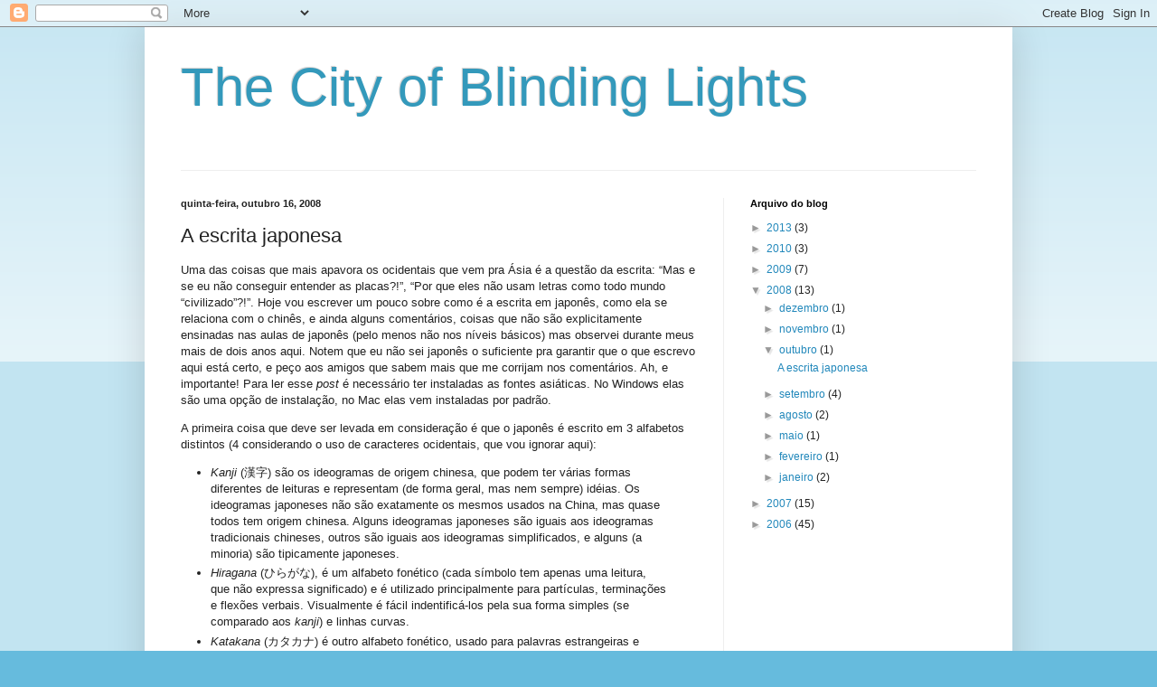

--- FILE ---
content_type: text/html; charset=UTF-8
request_url: http://japao.drebes.org/2008/10/escrita-japonesa.html?showComment=1224235800000
body_size: 17518
content:
<!DOCTYPE html>
<html class='v2' dir='ltr' lang='pt-BR'>
<head>
<link href='https://www.blogger.com/static/v1/widgets/335934321-css_bundle_v2.css' rel='stylesheet' type='text/css'/>
<meta content='width=1100' name='viewport'/>
<meta content='text/html; charset=UTF-8' http-equiv='Content-Type'/>
<meta content='blogger' name='generator'/>
<link href='http://japao.drebes.org/favicon.ico' rel='icon' type='image/x-icon'/>
<link href='http://japao.drebes.org/2008/10/escrita-japonesa.html' rel='canonical'/>
<link rel="alternate" type="application/atom+xml" title="The City of Blinding Lights - Atom" href="http://japao.drebes.org/feeds/posts/default" />
<link rel="alternate" type="application/rss+xml" title="The City of Blinding Lights - RSS" href="http://japao.drebes.org/feeds/posts/default?alt=rss" />
<link rel="service.post" type="application/atom+xml" title="The City of Blinding Lights - Atom" href="https://www.blogger.com/feeds/22988666/posts/default" />

<link rel="alternate" type="application/atom+xml" title="The City of Blinding Lights - Atom" href="http://japao.drebes.org/feeds/6604634804813611892/comments/default" />
<!--Can't find substitution for tag [blog.ieCssRetrofitLinks]-->
<meta content='http://japao.drebes.org/2008/10/escrita-japonesa.html' property='og:url'/>
<meta content='A escrita japonesa' property='og:title'/>
<meta content='Uma das coisas que mais apavora os ocidentais que vem pra Ásia é a questão da escrita: “Mas e se eu não conseguir entender as placas?!”, “Po...' property='og:description'/>
<title>The City of Blinding Lights: A escrita japonesa</title>
<style id='page-skin-1' type='text/css'><!--
/*
-----------------------------------------------
Blogger Template Style
Name:     Simple
Designer: Blogger
URL:      www.blogger.com
----------------------------------------------- */
/* Content
----------------------------------------------- */
body {
font: normal normal 12px Arial, Tahoma, Helvetica, FreeSans, sans-serif;
color: #222222;
background: #66bbdd none repeat scroll top left;
padding: 0 40px 40px 40px;
}
html body .region-inner {
min-width: 0;
max-width: 100%;
width: auto;
}
h2 {
font-size: 22px;
}
a:link {
text-decoration:none;
color: #2288bb;
}
a:visited {
text-decoration:none;
color: #888888;
}
a:hover {
text-decoration:underline;
color: #33aaff;
}
.body-fauxcolumn-outer .fauxcolumn-inner {
background: transparent url(https://resources.blogblog.com/blogblog/data/1kt/simple/body_gradient_tile_light.png) repeat scroll top left;
_background-image: none;
}
.body-fauxcolumn-outer .cap-top {
position: absolute;
z-index: 1;
height: 400px;
width: 100%;
}
.body-fauxcolumn-outer .cap-top .cap-left {
width: 100%;
background: transparent url(https://resources.blogblog.com/blogblog/data/1kt/simple/gradients_light.png) repeat-x scroll top left;
_background-image: none;
}
.content-outer {
-moz-box-shadow: 0 0 40px rgba(0, 0, 0, .15);
-webkit-box-shadow: 0 0 5px rgba(0, 0, 0, .15);
-goog-ms-box-shadow: 0 0 10px #333333;
box-shadow: 0 0 40px rgba(0, 0, 0, .15);
margin-bottom: 1px;
}
.content-inner {
padding: 10px 10px;
}
.content-inner {
background-color: #ffffff;
}
/* Header
----------------------------------------------- */
.header-outer {
background: transparent none repeat-x scroll 0 -400px;
_background-image: none;
}
.Header h1 {
font: normal normal 60px Arial, Tahoma, Helvetica, FreeSans, sans-serif;
color: #3399bb;
text-shadow: -1px -1px 1px rgba(0, 0, 0, .2);
}
.Header h1 a {
color: #3399bb;
}
.Header .description {
font-size: 140%;
color: #777777;
}
.header-inner .Header .titlewrapper {
padding: 22px 30px;
}
.header-inner .Header .descriptionwrapper {
padding: 0 30px;
}
/* Tabs
----------------------------------------------- */
.tabs-inner .section:first-child {
border-top: 1px solid #eeeeee;
}
.tabs-inner .section:first-child ul {
margin-top: -1px;
border-top: 1px solid #eeeeee;
border-left: 0 solid #eeeeee;
border-right: 0 solid #eeeeee;
}
.tabs-inner .widget ul {
background: #f5f5f5 url(https://resources.blogblog.com/blogblog/data/1kt/simple/gradients_light.png) repeat-x scroll 0 -800px;
_background-image: none;
border-bottom: 1px solid #eeeeee;
margin-top: 0;
margin-left: -30px;
margin-right: -30px;
}
.tabs-inner .widget li a {
display: inline-block;
padding: .6em 1em;
font: normal normal 14px Arial, Tahoma, Helvetica, FreeSans, sans-serif;
color: #999999;
border-left: 1px solid #ffffff;
border-right: 1px solid #eeeeee;
}
.tabs-inner .widget li:first-child a {
border-left: none;
}
.tabs-inner .widget li.selected a, .tabs-inner .widget li a:hover {
color: #000000;
background-color: #eeeeee;
text-decoration: none;
}
/* Columns
----------------------------------------------- */
.main-outer {
border-top: 0 solid #eeeeee;
}
.fauxcolumn-left-outer .fauxcolumn-inner {
border-right: 1px solid #eeeeee;
}
.fauxcolumn-right-outer .fauxcolumn-inner {
border-left: 1px solid #eeeeee;
}
/* Headings
----------------------------------------------- */
div.widget > h2,
div.widget h2.title {
margin: 0 0 1em 0;
font: normal bold 11px Arial, Tahoma, Helvetica, FreeSans, sans-serif;
color: #000000;
}
/* Widgets
----------------------------------------------- */
.widget .zippy {
color: #999999;
text-shadow: 2px 2px 1px rgba(0, 0, 0, .1);
}
.widget .popular-posts ul {
list-style: none;
}
/* Posts
----------------------------------------------- */
h2.date-header {
font: normal bold 11px Arial, Tahoma, Helvetica, FreeSans, sans-serif;
}
.date-header span {
background-color: transparent;
color: #222222;
padding: inherit;
letter-spacing: inherit;
margin: inherit;
}
.main-inner {
padding-top: 30px;
padding-bottom: 30px;
}
.main-inner .column-center-inner {
padding: 0 15px;
}
.main-inner .column-center-inner .section {
margin: 0 15px;
}
.post {
margin: 0 0 25px 0;
}
h3.post-title, .comments h4 {
font: normal normal 22px Arial, Tahoma, Helvetica, FreeSans, sans-serif;
margin: .75em 0 0;
}
.post-body {
font-size: 110%;
line-height: 1.4;
position: relative;
}
.post-body img, .post-body .tr-caption-container, .Profile img, .Image img,
.BlogList .item-thumbnail img {
padding: 2px;
background: #ffffff;
border: 1px solid #eeeeee;
-moz-box-shadow: 1px 1px 5px rgba(0, 0, 0, .1);
-webkit-box-shadow: 1px 1px 5px rgba(0, 0, 0, .1);
box-shadow: 1px 1px 5px rgba(0, 0, 0, .1);
}
.post-body img, .post-body .tr-caption-container {
padding: 5px;
}
.post-body .tr-caption-container {
color: #222222;
}
.post-body .tr-caption-container img {
padding: 0;
background: transparent;
border: none;
-moz-box-shadow: 0 0 0 rgba(0, 0, 0, .1);
-webkit-box-shadow: 0 0 0 rgba(0, 0, 0, .1);
box-shadow: 0 0 0 rgba(0, 0, 0, .1);
}
.post-header {
margin: 0 0 1.5em;
line-height: 1.6;
font-size: 90%;
}
.post-footer {
margin: 20px -2px 0;
padding: 5px 10px;
color: #666666;
background-color: #f9f9f9;
border-bottom: 1px solid #eeeeee;
line-height: 1.6;
font-size: 90%;
}
#comments .comment-author {
padding-top: 1.5em;
border-top: 1px solid #eeeeee;
background-position: 0 1.5em;
}
#comments .comment-author:first-child {
padding-top: 0;
border-top: none;
}
.avatar-image-container {
margin: .2em 0 0;
}
#comments .avatar-image-container img {
border: 1px solid #eeeeee;
}
/* Comments
----------------------------------------------- */
.comments .comments-content .icon.blog-author {
background-repeat: no-repeat;
background-image: url([data-uri]);
}
.comments .comments-content .loadmore a {
border-top: 1px solid #999999;
border-bottom: 1px solid #999999;
}
.comments .comment-thread.inline-thread {
background-color: #f9f9f9;
}
.comments .continue {
border-top: 2px solid #999999;
}
/* Accents
---------------------------------------------- */
.section-columns td.columns-cell {
border-left: 1px solid #eeeeee;
}
.blog-pager {
background: transparent none no-repeat scroll top center;
}
.blog-pager-older-link, .home-link,
.blog-pager-newer-link {
background-color: #ffffff;
padding: 5px;
}
.footer-outer {
border-top: 0 dashed #bbbbbb;
}
/* Mobile
----------------------------------------------- */
body.mobile  {
background-size: auto;
}
.mobile .body-fauxcolumn-outer {
background: transparent none repeat scroll top left;
}
.mobile .body-fauxcolumn-outer .cap-top {
background-size: 100% auto;
}
.mobile .content-outer {
-webkit-box-shadow: 0 0 3px rgba(0, 0, 0, .15);
box-shadow: 0 0 3px rgba(0, 0, 0, .15);
}
.mobile .tabs-inner .widget ul {
margin-left: 0;
margin-right: 0;
}
.mobile .post {
margin: 0;
}
.mobile .main-inner .column-center-inner .section {
margin: 0;
}
.mobile .date-header span {
padding: 0.1em 10px;
margin: 0 -10px;
}
.mobile h3.post-title {
margin: 0;
}
.mobile .blog-pager {
background: transparent none no-repeat scroll top center;
}
.mobile .footer-outer {
border-top: none;
}
.mobile .main-inner, .mobile .footer-inner {
background-color: #ffffff;
}
.mobile-index-contents {
color: #222222;
}
.mobile-link-button {
background-color: #2288bb;
}
.mobile-link-button a:link, .mobile-link-button a:visited {
color: #ffffff;
}
.mobile .tabs-inner .section:first-child {
border-top: none;
}
.mobile .tabs-inner .PageList .widget-content {
background-color: #eeeeee;
color: #000000;
border-top: 1px solid #eeeeee;
border-bottom: 1px solid #eeeeee;
}
.mobile .tabs-inner .PageList .widget-content .pagelist-arrow {
border-left: 1px solid #eeeeee;
}

--></style>
<style id='template-skin-1' type='text/css'><!--
body {
min-width: 960px;
}
.content-outer, .content-fauxcolumn-outer, .region-inner {
min-width: 960px;
max-width: 960px;
_width: 960px;
}
.main-inner .columns {
padding-left: 0;
padding-right: 310px;
}
.main-inner .fauxcolumn-center-outer {
left: 0;
right: 310px;
/* IE6 does not respect left and right together */
_width: expression(this.parentNode.offsetWidth -
parseInt("0") -
parseInt("310px") + 'px');
}
.main-inner .fauxcolumn-left-outer {
width: 0;
}
.main-inner .fauxcolumn-right-outer {
width: 310px;
}
.main-inner .column-left-outer {
width: 0;
right: 100%;
margin-left: -0;
}
.main-inner .column-right-outer {
width: 310px;
margin-right: -310px;
}
#layout {
min-width: 0;
}
#layout .content-outer {
min-width: 0;
width: 800px;
}
#layout .region-inner {
min-width: 0;
width: auto;
}
body#layout div.add_widget {
padding: 8px;
}
body#layout div.add_widget a {
margin-left: 32px;
}
--></style>
<link href='https://www.blogger.com/dyn-css/authorization.css?targetBlogID=22988666&amp;zx=80505f20-285c-4de9-b54a-b2fb06527dbb' media='none' onload='if(media!=&#39;all&#39;)media=&#39;all&#39;' rel='stylesheet'/><noscript><link href='https://www.blogger.com/dyn-css/authorization.css?targetBlogID=22988666&amp;zx=80505f20-285c-4de9-b54a-b2fb06527dbb' rel='stylesheet'/></noscript>
<meta name='google-adsense-platform-account' content='ca-host-pub-1556223355139109'/>
<meta name='google-adsense-platform-domain' content='blogspot.com'/>

</head>
<body class='loading variant-pale'>
<div class='navbar section' id='navbar' name='Navbar'><div class='widget Navbar' data-version='1' id='Navbar1'><script type="text/javascript">
    function setAttributeOnload(object, attribute, val) {
      if(window.addEventListener) {
        window.addEventListener('load',
          function(){ object[attribute] = val; }, false);
      } else {
        window.attachEvent('onload', function(){ object[attribute] = val; });
      }
    }
  </script>
<div id="navbar-iframe-container"></div>
<script type="text/javascript" src="https://apis.google.com/js/platform.js"></script>
<script type="text/javascript">
      gapi.load("gapi.iframes:gapi.iframes.style.bubble", function() {
        if (gapi.iframes && gapi.iframes.getContext) {
          gapi.iframes.getContext().openChild({
              url: 'https://www.blogger.com/navbar/22988666?po\x3d6604634804813611892\x26origin\x3dhttp://japao.drebes.org',
              where: document.getElementById("navbar-iframe-container"),
              id: "navbar-iframe"
          });
        }
      });
    </script><script type="text/javascript">
(function() {
var script = document.createElement('script');
script.type = 'text/javascript';
script.src = '//pagead2.googlesyndication.com/pagead/js/google_top_exp.js';
var head = document.getElementsByTagName('head')[0];
if (head) {
head.appendChild(script);
}})();
</script>
</div></div>
<div class='body-fauxcolumns'>
<div class='fauxcolumn-outer body-fauxcolumn-outer'>
<div class='cap-top'>
<div class='cap-left'></div>
<div class='cap-right'></div>
</div>
<div class='fauxborder-left'>
<div class='fauxborder-right'></div>
<div class='fauxcolumn-inner'>
</div>
</div>
<div class='cap-bottom'>
<div class='cap-left'></div>
<div class='cap-right'></div>
</div>
</div>
</div>
<div class='content'>
<div class='content-fauxcolumns'>
<div class='fauxcolumn-outer content-fauxcolumn-outer'>
<div class='cap-top'>
<div class='cap-left'></div>
<div class='cap-right'></div>
</div>
<div class='fauxborder-left'>
<div class='fauxborder-right'></div>
<div class='fauxcolumn-inner'>
</div>
</div>
<div class='cap-bottom'>
<div class='cap-left'></div>
<div class='cap-right'></div>
</div>
</div>
</div>
<div class='content-outer'>
<div class='content-cap-top cap-top'>
<div class='cap-left'></div>
<div class='cap-right'></div>
</div>
<div class='fauxborder-left content-fauxborder-left'>
<div class='fauxborder-right content-fauxborder-right'></div>
<div class='content-inner'>
<header>
<div class='header-outer'>
<div class='header-cap-top cap-top'>
<div class='cap-left'></div>
<div class='cap-right'></div>
</div>
<div class='fauxborder-left header-fauxborder-left'>
<div class='fauxborder-right header-fauxborder-right'></div>
<div class='region-inner header-inner'>
<div class='header section' id='header' name='Cabeçalho'><div class='widget Header' data-version='1' id='Header1'>
<div id='header-inner'>
<div class='titlewrapper'>
<h1 class='title'>
<a href='http://japao.drebes.org/'>
The City of Blinding Lights
</a>
</h1>
</div>
<div class='descriptionwrapper'>
<p class='description'><span>
</span></p>
</div>
</div>
</div></div>
</div>
</div>
<div class='header-cap-bottom cap-bottom'>
<div class='cap-left'></div>
<div class='cap-right'></div>
</div>
</div>
</header>
<div class='tabs-outer'>
<div class='tabs-cap-top cap-top'>
<div class='cap-left'></div>
<div class='cap-right'></div>
</div>
<div class='fauxborder-left tabs-fauxborder-left'>
<div class='fauxborder-right tabs-fauxborder-right'></div>
<div class='region-inner tabs-inner'>
<div class='tabs no-items section' id='crosscol' name='Entre colunas'></div>
<div class='tabs no-items section' id='crosscol-overflow' name='Cross-Column 2'></div>
</div>
</div>
<div class='tabs-cap-bottom cap-bottom'>
<div class='cap-left'></div>
<div class='cap-right'></div>
</div>
</div>
<div class='main-outer'>
<div class='main-cap-top cap-top'>
<div class='cap-left'></div>
<div class='cap-right'></div>
</div>
<div class='fauxborder-left main-fauxborder-left'>
<div class='fauxborder-right main-fauxborder-right'></div>
<div class='region-inner main-inner'>
<div class='columns fauxcolumns'>
<div class='fauxcolumn-outer fauxcolumn-center-outer'>
<div class='cap-top'>
<div class='cap-left'></div>
<div class='cap-right'></div>
</div>
<div class='fauxborder-left'>
<div class='fauxborder-right'></div>
<div class='fauxcolumn-inner'>
</div>
</div>
<div class='cap-bottom'>
<div class='cap-left'></div>
<div class='cap-right'></div>
</div>
</div>
<div class='fauxcolumn-outer fauxcolumn-left-outer'>
<div class='cap-top'>
<div class='cap-left'></div>
<div class='cap-right'></div>
</div>
<div class='fauxborder-left'>
<div class='fauxborder-right'></div>
<div class='fauxcolumn-inner'>
</div>
</div>
<div class='cap-bottom'>
<div class='cap-left'></div>
<div class='cap-right'></div>
</div>
</div>
<div class='fauxcolumn-outer fauxcolumn-right-outer'>
<div class='cap-top'>
<div class='cap-left'></div>
<div class='cap-right'></div>
</div>
<div class='fauxborder-left'>
<div class='fauxborder-right'></div>
<div class='fauxcolumn-inner'>
</div>
</div>
<div class='cap-bottom'>
<div class='cap-left'></div>
<div class='cap-right'></div>
</div>
</div>
<!-- corrects IE6 width calculation -->
<div class='columns-inner'>
<div class='column-center-outer'>
<div class='column-center-inner'>
<div class='main section' id='main' name='Principal'><div class='widget Blog' data-version='1' id='Blog1'>
<div class='blog-posts hfeed'>

          <div class="date-outer">
        
<h2 class='date-header'><span>quinta-feira, outubro 16, 2008</span></h2>

          <div class="date-posts">
        
<div class='post-outer'>
<div class='post hentry uncustomized-post-template' itemprop='blogPost' itemscope='itemscope' itemtype='http://schema.org/BlogPosting'>
<meta content='22988666' itemprop='blogId'/>
<meta content='6604634804813611892' itemprop='postId'/>
<a name='6604634804813611892'></a>
<h3 class='post-title entry-title' itemprop='name'>
A escrita japonesa
</h3>
<div class='post-header'>
<div class='post-header-line-1'></div>
</div>
<div class='post-body entry-content' id='post-body-6604634804813611892' itemprop='description articleBody'>
<p>Uma das coisas que mais apavora os ocidentais que vem pra Ásia é a questão da escrita: &#8220;Mas e se eu não conseguir entender as placas?!&#8221;, &#8220;Por que eles não usam letras como todo mundo &#8220;civilizado&#8221;?!&#8221;. Hoje vou escrever um pouco sobre como é a escrita em japonês, como ela se relaciona com o chinês, e ainda alguns comentários, coisas que não são explicitamente ensinadas nas aulas de japonês (pelo menos não nos níveis básicos) mas observei durante meus mais de dois anos aqui. Notem que eu não sei japonês o suficiente pra garantir que o que escrevo aqui está certo, e peço aos amigos que sabem mais que me corrijam nos comentários. Ah, e importante! Para ler esse <i>post</i> é necessário ter instaladas as fontes asiáticas. No Windows elas são uma opção de instalação, no Mac elas vem instaladas por padrão.</p>

<p>A primeira coisa que deve ser levada em consideração é que o japonês é escrito em 3 alfabetos distintos (4 considerando o uso de caracteres ocidentais, que vou ignorar aqui):</p>

<ul>

<li><i>Kanji</i> (漢字) são os ideogramas de origem chinesa, que podem ter várias formas diferentes de leituras e representam (de forma geral, mas nem sempre) idéias. Os ideogramas japoneses não são exatamente os mesmos usados na China, mas quase todos tem origem chinesa. Alguns ideogramas japoneses são iguais aos ideogramas tradicionais chineses, outros são iguais aos ideogramas simplificados, e alguns (a minoria) são tipicamente japoneses.</li>

<li><i>Hiragana</i> (ひらがな), é um alfabeto fonético (cada símbolo tem apenas uma leitura, que não expressa significado) e é utilizado principalmente para partículas, terminações e flexões verbais. Visualmente é fácil indentificá-los pela sua forma simples (se comparado aos <i>kanji</i>) e linhas curvas.</li>

<li><i>Katakana</i> (カタカナ) é outro alfabeto fonético, usado para palavras estrangeiras e onomatopéias (como o som de animais, etc). Também é composto de caracteres simples, mas tem traços mais grosseiros. <i>Katakana</i> também é usado como recurso tipográfico para dar ênfase, como o uso de <b>negrito</b> em textos ocidentais.</li>

</ul>

<p>Um exemplo de parágrafo em japonês pode ser visto abaixo. Para quem sabe japonês, é óbvio identificar cada alfabeto, mas aqui uso cores diferentes pra auxiliar na identificação de cada um (<i>kanji</i> em preto, <i>hiragana</i> em azul e <i>katakana</i> em verde):</p>

<blockquote><span style="color: #008000">ホンダ</span><span style="color: #0000ff">は</span>16</span>日&#12289;<span style="color: #008000">ミニバン</span>&#12300;<span style="color: #008000">オデッセイ</span>&#12301;<span style="color: #0000ff">を</span>全面改良<span style="color: #0000ff">し</span>&#12289;17</span>日<span style="color: #0000ff">に</span>発売<span style="color: #0000ff">すると</span>発表<span style="color: #0000ff">した</span>&#12290;<span style="color: #008000">エンジン</span><span style="color: #0000ff">の</span>改良<span style="color: #0000ff">によって</span>馬力<span style="color: #0000ff">を</span>高<span style="color: #0000ff">めながら</span>燃費性能<span style="color: #0000ff">を</span>向上<span style="color: #0000ff">した</span>&#12290;<span style="color: #008000">オデッセイ</span><span style="color: #0000ff">はこれが</span>４代目&#12290;30</span>&#8213;40</span>代<span style="color: #0000ff">を</span>中心<span style="color: #0000ff">に</span>国内<span style="color: #0000ff">で</span>月4000</span>台<span style="color: #0000ff">の</span>販売<span style="color: #0000ff">を</span>目指<span style="color: #0000ff">す</span>&#12290;</blockquote>

<p>O texto é sobre o lançamento de uma nova minivan (ミニバン) chamada Odyssey (オデッセイ). Não consigo ler tudo, pois tem vários <i>kanjis</i> que não sei a leitura. Mas uma coisa legal dos ideogramas é que mesmo sem saber a leitura dá pra saber o significado. Por exemplo, a palavra 馬力 é formada pelos ideogramas de &#8220;cavalo&#8221; (馬) e &#8220;força&#8221; (力), logo, &#8220;cavalos de força&#8221;.</p>

<p>Quem for mais atento vai notar que não tem espaço entre as palavras. A quebra não é explícita, ela acontece quando se muda de alfabeto (por exemplo, com uma partícula), mas nem sempre (quando é apenas uma flexão verbal), ou quando os ideogramas combinados representam mais de uma palavra distinta. Pros japoneses isso não é uma questão tão importante, pois eles não estão acostumados com a idéia de palavras separadas. Mas para computadores tentando indexar textos por palavras, isso é uma questão a ser considerada.</p>

<p>Muita gente se assusta com a quantidade de <i>kanjis</i>: crianças em idade escolar devem saber 1006 ideogramas básicos antes da sexta série, e cerca de 2000 são necessários pra se ler um jornal. Mas o número total para uma pessoa culta pode chegar a 10 mil. O que as pessoas em geral não sabem é que esses milhares de ideogramas não são independentes, sendo a maioria combinações de outros <i>kanjis</i> e radicais. Por exemplo:</p>

<p>O ideograma com o sentido de &#8220;mulher&#8221; é 女. E o ideograma com sentido de &#8220;criança&#8221; é 子. Já o ideograma usado para &#8220;gostar&#8221; é 好. Faz sentido. Ou ainda, o <i>kanji</i> para &#8220;estudo&#8221; é 学, que também inclui o de &#8220;criança&#8221; (imagine uma fumacinha saindo da cabeça da criança de tanto estudar).</p>

<p>Outro exemplo: o ideograma para &#8220;árvore&#8221; é 木. O caractere de &#8220;bosque&#8221; é  林 e o de &#8220;floresta&#8221;, 森.</p>

<p>Partindo dos <i>kanjis</i> individuais se formam as palavras. &#8220;Universidade&#8221; é 大学, os ideogramas de &#8220;grande&#8221; e &#8220;estudo&#8221;. Logo, mesmo sem se saber a leitura dá pra adivinhar o significado, considerando que 小学, &#8220;pequeno estudo&#8221;, é escola básica e 中学, &#8220;médio estudo&#8221;, é escola secundária. Um dia, logo após sair de uma aula onde aprendi sobre o <i>kanji</i> 量 (quantidade), vi no trem um guri lendo um livro escrito 量子 na capa. Hmm, sabia que 分子, o <i>kanji</i> de &#8220;parte&#8221; combinado com o de &#8220;criança&#8221;, significava &#8220;molécula&#8221;. Supus que o livro fosse sobre Física Quântica. Procurei no dicionário, e era isso mesmo! É assim que a gente vai aprendendo.</p>

<p>Até agora evitei falar nas leituras, porque essa é uma das partes mais chatas de aprender os ideogramas. O fato é que quando os <i>kanjis</i> foram trazidos da China, o Japão já tinha sua língua própria que não tinha praticamente nada a ver com o chinês, e por isso os <i>kanjis</i> não eram por si só apropriados pra se escrever qualquer coisa em japonês. Inicialmente, o que se fazia era escrever tudo em chinês mesmo. Os únicos &#8220;letrados&#8221; eram pessoas que já sabiam chinês, e faziam a tradução &#8220;em tempo real&#8221; ao ler e escrever.  Era como se eu escutasse, em português, alguém dizer &#8220;Olá, qual é seu nome?&#8221; e escrevesse no papel &#8220;<i>Hello, what&#8217;s your name?</i>&#8221; e quando me pedissem para ler o que estava escrito eu dissesse &#8220;Olá, qual é seu nome?&#8221;. Com a diferença que o chinês e o japonês são línguas muito mais diferentes que o inglês do português.</p>

<p> Para adaptar o <i>kanji</i> ao japonês, o que se fez primeiro foi associar os sentidos às palavras já existentes em japonês. Por exemplo, a palavra &#8220;pedra&#8221; é &#8220;ishi&#8221; em japonês. Em chinês, havia um ideograma para pedra, que virou o ideograma para pedra também em japonês: 石. À palavra &#8220;óleo&#8221;, &#8220;abura&#8221; em japonês, foi atribuído o caractere chinês 油 de mesmo sentido. Ao ver os caracteres isolados, os japoneses irão lê-los como &#8220;ishi&#8221; e &#8220;abura&#8221;. Mas quando os ideogramas são combinados, geralmente são usadas leituras mais parecidas com a do chinês original. A palavra 石油 é lida &#8220;sekiyu&#8221;, e significa &#8220;petróleo&#8221;, como na palavra de origem latina.</p>

<p>O interessante é que se pensarmos o papel do chinês na língua japonesa, ele é parecido com o do grego na nossa língua. Se vemos uma palavra como &#8220;democracia&#8221;, sabemos que é o &#8220;governo&#8221; (<i>kratos</i>) pelo &#8220;povo&#8221; (<i>demos</i>). Sabemos que muitas das palavras com &#8220;demo&#8221; se referem ao &#8220;povo&#8221; (&#8220;demográfico&#8221; etc), mesmo que &#8220;demo&#8221; sozinho nunca usemos com esse sentido. &#8220;Petróleo&#8221;, em japonês vem do chinês assim como &#8220;democracia&#8221; para nós, vem do grego.</p>

<p>Em alguns casos, idéias diferentes mas relacionadas foram associadas ao mesmo ideograma. Por exemplo, 月 é o ideograma para lua (<i>tsuki</i>) e também para mês (<i>getsu</i>). A palavra segunda-feira é 月曜日 (<i>getsu-youbi</i>), similar ao inglês <i>Mo(o)nday</i>. E domingo é 日曜日 (<i>nichi-youbi</i>), que como no inglês é o dia do Sol (<i>Sunday</i>), mas aqui o primeiro ideograma é lido <i>nichi</i> e o último <i>bi</i> (variação de <i>hi</i>). O mesmo ideograma de &#8220;Sol&#8221;, lido como <i>ni</i>, é <a href="http://japao.drebes.org/2007/09/no-topo-do-japo.html">usado na palavra <i>Nihon</i></a> (日本), o nome do país que literalmente significa a &#8220;origem do Sol&#8221;.</p>

<p>Mas de volta à leitura. Os intelectuais que sabiam chinês escreviam em ideogramas. As mulheres, que não tinham acesso à mesma educação, começaram a simplificar alguns ideogramas e usar esse alfabeto simplificado foneticamente, o que resultou no <i>hiragana</i>. Dizem que as curvas do <i>hiragana</i> são reflexo dessa origem feminina, uma forma mais suave de escrita (literalmente, <i>hiragana</i> significa &#8220;alfabeto suave&#8221;).<sup>1</sup></p>

<p>Com a reforma da escrita japonesa e a aproximação da escrita à língua falada (ao invés de simplesmente escrever tudo em chinês) o <i>hiragana</i> ganhou importância representando as sutilezas da língua que o <i>kanji</i> simplesmente não conseguia representar, como flexões verbais. Por exemplo, o verbo &#8220;entender&#8221;, é <i>wakaru</i> no presente, e <i>wakatta</i> no passado. São escritos em japonês como 分かる e 分かった, onde o primeiro caractere é o ideograma de &#8220;entender&#8221; e o restante é a flexão <i>karu</i> ou <i>katta</i> em <i>hiragana</i>. Agora, porque o ideograma de &#8220;entender&#8221; é o mesmo de &#8220;parte&#8221;, eu não entendo. :)</p>

<p>Não satisfeitos com dois alfabetos, os japoneses resolveram simplificar ainda mais o <i>hiragana</i> criando o <i>katakana</i>. Outra forma fonética de escrita, é um alfabeto onde os caracteres são bastante parecidos com os do <i>hiragana</i>, mas tem os traços mais grosseiros. Por exemplo, compare a expressão <i>kana</i> em <i>hiragana</i> e <i>katakana</i>: かな e カナ (ou ainda, em <i>kanji</i>: 仮名). Os caracteres com o som de <i>ka</i> (か em <i>hiragana</i>, カ em <i>katakana</i>) descendem do ideograma 加, enquanto os caracteres com o som de <i>na</i> (な em <i>hiragana</i>, ナ em <i>katakana</i>) descendem do ideograma 奈.</p>

<p>Por fim, quero fazer um comentário rápido sobre a &#8220;moda&#8221; no ocidente de se escreverem nomes em japonês. Primeiro, nomes ocidentais são sempre escritos em <i>katakana</i>, que é apenas uma forma fonética de se escrever o nome<sup>2</sup>. Tem gente que aparece com um monte de ideogramas tatuados no corpo e diz que aquilo é seu nome em japonês. Não é. O único caso em que um estrangeiro recebe um nome em <i>kanji</i> é se ele se naturaliza japonês, o que é bastante raro. Nesse caso, ele deve escolher um nome em ideogramas para usar em seus documentos oficiais. Um exemplo é o jogador de futebol brasileiro Alessandro Santos, naturalizado japonês que utiliza o nome 三都主. O nome pode ser lido como <i>santosu</i>, mas não tem significado real (seria algo como o &#8220;chefe das 3 capitais&#8221;). Outra forma de escolha dos ideogramas é pelo significado, por exemplo, considerando o significado da palavra &#8220;santo&#8221;, ele poderia ter escolhido o ideograma 聖人, que significa &#8220;santo&#8221; mas é lido <i>seijin</i>, se bem que nesse caso um nome assim não cairia bem considerando a humildade tão valorizada no Japão.</p>

<small><sup>1</sup> O romance mais tradicional do Japão, &#8220;A lenda de Genji&#8221;, que celebra 1000 anos este ano e é considerado o mais antigo do mundo, foi escrito por uma mulher exclusivamente em <i>hiragana</i>.</small><br/>
<small><sup>2</sup> Diferente do chinês, que não usa alfabetos fonéticos e portanto também usa ideogramas para palavras estrangeiras. McDonald&#8217;s no Japão é マクドナルド, na China, 麦当劳. Uma guria chinesa me contou que muitos chineses acham que a Pepsi Cola é chinesa por causa disso. Se bem que muitos gaúchos já acharam que &#8220;a Pepsi é gaúcha&#8221;. ;)</small>
<div style='clear: both;'></div>
</div>
<div class='post-footer'>
<div class='post-footer-line post-footer-line-1'>
<span class='post-author vcard'>
Postado por
<span class='fn' itemprop='author' itemscope='itemscope' itemtype='http://schema.org/Person'>
<meta content='https://www.blogger.com/profile/08969350998850438921' itemprop='url'/>
<a class='g-profile' href='https://www.blogger.com/profile/08969350998850438921' rel='author' title='author profile'>
<span itemprop='name'>Unknown</span>
</a>
</span>
</span>
<span class='post-timestamp'>
às
<meta content='http://japao.drebes.org/2008/10/escrita-japonesa.html' itemprop='url'/>
<a class='timestamp-link' href='http://japao.drebes.org/2008/10/escrita-japonesa.html' rel='bookmark' title='permanent link'><abbr class='published' itemprop='datePublished' title='2008-10-16T17:46:00+09:00'>quinta-feira, outubro 16, 2008</abbr></a>
</span>
<span class='post-comment-link'>
</span>
<span class='post-icons'>
<span class='item-control blog-admin pid-1184668196'>
<a href='https://www.blogger.com/post-edit.g?blogID=22988666&postID=6604634804813611892&from=pencil' title='Editar post'>
<img alt='' class='icon-action' height='18' src='https://resources.blogblog.com/img/icon18_edit_allbkg.gif' width='18'/>
</a>
</span>
</span>
<div class='post-share-buttons goog-inline-block'>
</div>
</div>
<div class='post-footer-line post-footer-line-2'>
<span class='post-labels'>
</span>
</div>
<div class='post-footer-line post-footer-line-3'>
<span class='post-location'>
</span>
</div>
</div>
</div>
<div class='comments' id='comments'>
<a name='comments'></a>
<h4>14 comentários:</h4>
<div id='Blog1_comments-block-wrapper'>
<dl class='avatar-comment-indent' id='comments-block'>
<dt class='comment-author ' id='c4454203205633907178'>
<a name='c4454203205633907178'></a>
<div class="avatar-image-container vcard"><span dir="ltr"><a href="https://www.blogger.com/profile/12991761350366884898" target="" rel="nofollow" onclick="" class="avatar-hovercard" id="av-4454203205633907178-12991761350366884898"><img src="https://resources.blogblog.com/img/blank.gif" width="35" height="35" class="delayLoad" style="display: none;" longdesc="//blogger.googleusercontent.com/img/b/R29vZ2xl/AVvXsEjkygBSZdzq7NTT8eLfLQOvYNbH75PKufDsXo3VmtNBWmFOLU31qYYIE2vFyDMaj3ej4JA8LPdH3jxqfhZYd36iYd3rkKY0G8sEs_RReqMuRP4pu5wKO7jMPjIe6OLDv6g/s45-c/pedido.JPG" alt="" title="Marilia Melo">

<noscript><img src="//blogger.googleusercontent.com/img/b/R29vZ2xl/AVvXsEjkygBSZdzq7NTT8eLfLQOvYNbH75PKufDsXo3VmtNBWmFOLU31qYYIE2vFyDMaj3ej4JA8LPdH3jxqfhZYd36iYd3rkKY0G8sEs_RReqMuRP4pu5wKO7jMPjIe6OLDv6g/s45-c/pedido.JPG" width="35" height="35" class="photo" alt=""></noscript></a></span></div>
<a href='https://www.blogger.com/profile/12991761350366884898' rel='nofollow'>Marilia Melo</a>
disse...
</dt>
<dd class='comment-body' id='Blog1_cmt-4454203205633907178'>
<p>
Eu posso escrever meu nome em japones - 海島, mas ler eu ja nao posso =P <BR/><BR/>Falar fica Mariria mesmo...
</p>
</dd>
<dd class='comment-footer'>
<span class='comment-timestamp'>
<a href='http://japao.drebes.org/2008/10/escrita-japonesa.html?showComment=1224161280000#c4454203205633907178' title='comment permalink'>
9:48 PM
</a>
<span class='item-control blog-admin pid-1709213580'>
<a class='comment-delete' href='https://www.blogger.com/comment/delete/22988666/4454203205633907178' title='Excluir comentário'>
<img src='https://resources.blogblog.com/img/icon_delete13.gif'/>
</a>
</span>
</span>
</dd>
<dt class='comment-author ' id='c2542038361964321416'>
<a name='c2542038361964321416'></a>
<div class="avatar-image-container vcard"><span dir="ltr"><a href="https://www.blogger.com/profile/06522788373446820701" target="" rel="nofollow" onclick="" class="avatar-hovercard" id="av-2542038361964321416-06522788373446820701"><img src="https://resources.blogblog.com/img/blank.gif" width="35" height="35" class="delayLoad" style="display: none;" longdesc="//blogger.googleusercontent.com/img/b/R29vZ2xl/AVvXsEjwGJiDIy_cH6B2_bu8yVGMIA2HRksYZp0cmH-pyqd0lX6bo9U3V1al2IaupwyB6Pgmu5KBHWT1GxtQSFl4kxH_VlKEzps_GGqRgdnLnvZm5ehv_hb3CzP87PVv0jlJJQ/s45-c/uruguay-big.png" alt="" title="Gustavo">

<noscript><img src="//blogger.googleusercontent.com/img/b/R29vZ2xl/AVvXsEjwGJiDIy_cH6B2_bu8yVGMIA2HRksYZp0cmH-pyqd0lX6bo9U3V1al2IaupwyB6Pgmu5KBHWT1GxtQSFl4kxH_VlKEzps_GGqRgdnLnvZm5ehv_hb3CzP87PVv0jlJJQ/s45-c/uruguay-big.png" width="35" height="35" class="photo" alt=""></noscript></a></span></div>
<a href='https://www.blogger.com/profile/06522788373446820701' rel='nofollow'>Gustavo</a>
disse...
</dt>
<dd class='comment-body' id='Blog1_cmt-2542038361964321416'>
<p>
Boh, demorou, mas li o teu post. Show de bola, curti mesmo.<BR/><BR/>Drebes eh cultura ;-)<BR/><BR/>Aquele abraco tche!
</p>
</dd>
<dd class='comment-footer'>
<span class='comment-timestamp'>
<a href='http://japao.drebes.org/2008/10/escrita-japonesa.html?showComment=1224167820000#c2542038361964321416' title='comment permalink'>
11:37 PM
</a>
<span class='item-control blog-admin pid-791879169'>
<a class='comment-delete' href='https://www.blogger.com/comment/delete/22988666/2542038361964321416' title='Excluir comentário'>
<img src='https://resources.blogblog.com/img/icon_delete13.gif'/>
</a>
</span>
</span>
</dd>
<dt class='comment-author ' id='c3754716252971363385'>
<a name='c3754716252971363385'></a>
<div class="avatar-image-container avatar-stock"><span dir="ltr"><img src="//resources.blogblog.com/img/blank.gif" width="35" height="35" alt="" title="An&ocirc;nimo">

</span></div>
Anônimo
disse...
</dt>
<dd class='comment-body' id='Blog1_cmt-3754716252971363385'>
<p>
10! Muito interessante.<BR/><BR/>Mas, mesmo com 2 anos de "imersão" - fora as experiências anteriores - ler um anúncio ainda é complicado. É, também por isso, uma sociedade prá lá de difícil de ser entendida... e de se integrar.<BR/><BR/>Mas as aulas - e muita coisa mais - devem ser em inglês, não?
</p>
</dd>
<dd class='comment-footer'>
<span class='comment-timestamp'>
<a href='http://japao.drebes.org/2008/10/escrita-japonesa.html?showComment=1224177300000#c3754716252971363385' title='comment permalink'>
2:15 AM
</a>
<span class='item-control blog-admin pid-1670879611'>
<a class='comment-delete' href='https://www.blogger.com/comment/delete/22988666/3754716252971363385' title='Excluir comentário'>
<img src='https://resources.blogblog.com/img/icon_delete13.gif'/>
</a>
</span>
</span>
</dd>
<dt class='comment-author ' id='c4055001649894823369'>
<a name='c4055001649894823369'></a>
<div class="avatar-image-container avatar-stock"><span dir="ltr"><a href="https://www.blogger.com/profile/17460580926391155192" target="" rel="nofollow" onclick="" class="avatar-hovercard" id="av-4055001649894823369-17460580926391155192"><img src="//www.blogger.com/img/blogger_logo_round_35.png" width="35" height="35" alt="" title="Daniel-san">

</a></span></div>
<a href='https://www.blogger.com/profile/17460580926391155192' rel='nofollow'>Daniel-san</a>
disse...
</dt>
<dd class='comment-body' id='Blog1_cmt-4055001649894823369'>
<p>
Hey Drebes, muito bom o post. Vc teve  um cuidado nipônico pra explicar isso direitinho, hein. Tô linkando no meu blog, blz? Inté!
</p>
</dd>
<dd class='comment-footer'>
<span class='comment-timestamp'>
<a href='http://japao.drebes.org/2008/10/escrita-japonesa.html?showComment=1224218640000#c4055001649894823369' title='comment permalink'>
1:44 PM
</a>
<span class='item-control blog-admin pid-1875431016'>
<a class='comment-delete' href='https://www.blogger.com/comment/delete/22988666/4055001649894823369' title='Excluir comentário'>
<img src='https://resources.blogblog.com/img/icon_delete13.gif'/>
</a>
</span>
</span>
</dd>
<dt class='comment-author ' id='c3378049562918662305'>
<a name='c3378049562918662305'></a>
<div class="avatar-image-container vcard"><span dir="ltr"><a href="https://www.blogger.com/profile/10798482250091299673" target="" rel="nofollow" onclick="" class="avatar-hovercard" id="av-3378049562918662305-10798482250091299673"><img src="https://resources.blogblog.com/img/blank.gif" width="35" height="35" class="delayLoad" style="display: none;" longdesc="//2.bp.blogspot.com/_FZ5tqvpSst0/Saqw0AN1EpI/AAAAAAAAEIU/qB7IosFxtcw/S45-s35/rafa.jpg" alt="" title="Rafael Huff">

<noscript><img src="//2.bp.blogspot.com/_FZ5tqvpSst0/Saqw0AN1EpI/AAAAAAAAEIU/qB7IosFxtcw/S45-s35/rafa.jpg" width="35" height="35" class="photo" alt=""></noscript></a></span></div>
<a href='https://www.blogger.com/profile/10798482250091299673' rel='nofollow'>Rafael Huff</a>
disse...
</dt>
<dd class='comment-body' id='Blog1_cmt-3378049562918662305'>
<p>
Quando comecei a ler o teu post, pensei que tu fosses explicar que apesar dos ocidentais se apavorarem com a escrita japonesa, ela não é tão complicada. Me enganei! hehe<BR/>Muito interessante!<BR/>Aproveito para fazer um pedido para um próximo post. Como funciona para digitar tudo isso no teclado??? :)<BR/>Abraço!<BR/>Rafael
</p>
</dd>
<dd class='comment-footer'>
<span class='comment-timestamp'>
<a href='http://japao.drebes.org/2008/10/escrita-japonesa.html?showComment=1224232440000#c3378049562918662305' title='comment permalink'>
5:34 PM
</a>
<span class='item-control blog-admin pid-482702965'>
<a class='comment-delete' href='https://www.blogger.com/comment/delete/22988666/3378049562918662305' title='Excluir comentário'>
<img src='https://resources.blogblog.com/img/icon_delete13.gif'/>
</a>
</span>
</span>
</dd>
<dt class='comment-author ' id='c7039407275470754941'>
<a name='c7039407275470754941'></a>
<div class="avatar-image-container avatar-stock"><span dir="ltr"><img src="//resources.blogblog.com/img/blank.gif" width="35" height="35" alt="" title="An&ocirc;nimo">

</span></div>
Anônimo
disse...
</dt>
<dd class='comment-body' id='Blog1_cmt-7039407275470754941'>
<p>
Nome de naturalizado famoso tem o Tulio do Urawa Reds que se escreve 闘莉王.<BR/><BR/>Na Tv e nos jormais ja deve ter visto a palavra 五厘 que significa olimpiadas ou オリンピック, provavelmente nao eh um uso oficial, mas um "atemoji" ou palavra adaptada.
</p>
</dd>
<dd class='comment-footer'>
<span class='comment-timestamp'>
<a href='http://japao.drebes.org/2008/10/escrita-japonesa.html?showComment=1224235800000#c7039407275470754941' title='comment permalink'>
6:30 PM
</a>
<span class='item-control blog-admin pid-1670879611'>
<a class='comment-delete' href='https://www.blogger.com/comment/delete/22988666/7039407275470754941' title='Excluir comentário'>
<img src='https://resources.blogblog.com/img/icon_delete13.gif'/>
</a>
</span>
</span>
</dd>
<dt class='comment-author blog-author' id='c6436442424194023328'>
<a name='c6436442424194023328'></a>
<div class="avatar-image-container avatar-stock"><span dir="ltr"><a href="https://www.blogger.com/profile/08969350998850438921" target="" rel="nofollow" onclick="" class="avatar-hovercard" id="av-6436442424194023328-08969350998850438921"><img src="//www.blogger.com/img/blogger_logo_round_35.png" width="35" height="35" alt="" title="Unknown">

</a></span></div>
<a href='https://www.blogger.com/profile/08969350998850438921' rel='nofollow'>Unknown</a>
disse...
</dt>
<dd class='comment-body' id='Blog1_cmt-6436442424194023328'>
<p>
Huff, <BR/><BR/>Tá no todo list. :)<BR/><BR/>[]s
</p>
</dd>
<dd class='comment-footer'>
<span class='comment-timestamp'>
<a href='http://japao.drebes.org/2008/10/escrita-japonesa.html?showComment=1224242400000#c6436442424194023328' title='comment permalink'>
8:20 PM
</a>
<span class='item-control blog-admin pid-1184668196'>
<a class='comment-delete' href='https://www.blogger.com/comment/delete/22988666/6436442424194023328' title='Excluir comentário'>
<img src='https://resources.blogblog.com/img/icon_delete13.gif'/>
</a>
</span>
</span>
</dd>
<dt class='comment-author ' id='c910599774484547406'>
<a name='c910599774484547406'></a>
<div class="avatar-image-container avatar-stock"><span dir="ltr"><img src="//resources.blogblog.com/img/blank.gif" width="35" height="35" alt="" title="An&ocirc;nimo">

</span></div>
Anônimo
disse...
</dt>
<dd class='comment-body' id='Blog1_cmt-910599774484547406'>
<p>
Drebes!<BR/><BR/>Muito legal esse texto! Não tinha noção de todos esses detalhes da escrita japonesa!<BR/><BR/>Como sempre, tu escreves muito bem! Deverias lançar um livro: "Memórias da Terra do Sol Nascente", compilando todos esses teus posts!<BR/><BR/>Abração,<BR/><BR/>Lúcio
</p>
</dd>
<dd class='comment-footer'>
<span class='comment-timestamp'>
<a href='http://japao.drebes.org/2008/10/escrita-japonesa.html?showComment=1224279840000#c910599774484547406' title='comment permalink'>
6:44 AM
</a>
<span class='item-control blog-admin pid-1670879611'>
<a class='comment-delete' href='https://www.blogger.com/comment/delete/22988666/910599774484547406' title='Excluir comentário'>
<img src='https://resources.blogblog.com/img/icon_delete13.gif'/>
</a>
</span>
</span>
</dd>
<dt class='comment-author ' id='c2217512125143848712'>
<a name='c2217512125143848712'></a>
<div class="avatar-image-container avatar-stock"><span dir="ltr"><a href="https://www.blogger.com/profile/06944545492118557901" target="" rel="nofollow" onclick="" class="avatar-hovercard" id="av-2217512125143848712-06944545492118557901"><img src="//www.blogger.com/img/blogger_logo_round_35.png" width="35" height="35" alt="" title="Mario">

</a></span></div>
<a href='https://www.blogger.com/profile/06944545492118557901' rel='nofollow'>Mario</a>
disse...
</dt>
<dd class='comment-body' id='Blog1_cmt-2217512125143848712'>
<p>
Muito legal o teu post, volta e meia eu penso sobre essas coisas tb e ha um tempo me ocorreu uma coisa sobre o "wakaru". <BR/><BR/>Faco analogia com a palavra "analisar" que ao peh da letra significa algo do tipo "quebrar em pedacos", que eh contraponto de "sintese" que eh "transformar em uma coisa". <BR/><BR/>Acho que o sentido do wakaru eh igual ao de analisar, e isso explicaria o kanji.<BR/><BR/>Abracos
</p>
</dd>
<dd class='comment-footer'>
<span class='comment-timestamp'>
<a href='http://japao.drebes.org/2008/10/escrita-japonesa.html?showComment=1224465300000#c2217512125143848712' title='comment permalink'>
10:15 AM
</a>
<span class='item-control blog-admin pid-882391564'>
<a class='comment-delete' href='https://www.blogger.com/comment/delete/22988666/2217512125143848712' title='Excluir comentário'>
<img src='https://resources.blogblog.com/img/icon_delete13.gif'/>
</a>
</span>
</span>
</dd>
<dt class='comment-author ' id='c9165652610734293305'>
<a name='c9165652610734293305'></a>
<div class="avatar-image-container avatar-stock"><span dir="ltr"><img src="//resources.blogblog.com/img/blank.gif" width="35" height="35" alt="" title="An&ocirc;nimo">

</span></div>
Anônimo
disse...
</dt>
<dd class='comment-body' id='Blog1_cmt-9165652610734293305'>
<p>
oi, drebes!<BR/>tudo o que eu sei a respeito da escrita japonesa eu aprendi com o teu post. porém, mesmo sabendo tão pouco de algo tão grande, a partir do teu texto e das tuas idéias tive um insight do porquê o ideograma de "entender" é o mesmo de "parte"... :-) Acho que tem a ver com a humildade japonesa porque quando se entende, só se pode entender parte... Não se pode saber e entender tudo. <BR/>foi só uma tentativa!<BR/>abraço!
</p>
</dd>
<dd class='comment-footer'>
<span class='comment-timestamp'>
<a href='http://japao.drebes.org/2008/10/escrita-japonesa.html?showComment=1226154780000#c9165652610734293305' title='comment permalink'>
11:33 PM
</a>
<span class='item-control blog-admin pid-1670879611'>
<a class='comment-delete' href='https://www.blogger.com/comment/delete/22988666/9165652610734293305' title='Excluir comentário'>
<img src='https://resources.blogblog.com/img/icon_delete13.gif'/>
</a>
</span>
</span>
</dd>
<dt class='comment-author ' id='c1062104649991990'>
<a name='c1062104649991990'></a>
<div class="avatar-image-container avatar-stock"><span dir="ltr"><a href="https://www.blogger.com/profile/17746860073705868754" target="" rel="nofollow" onclick="" class="avatar-hovercard" id="av-1062104649991990-17746860073705868754"><img src="//www.blogger.com/img/blogger_logo_round_35.png" width="35" height="35" alt="" title="Claus">

</a></span></div>
<a href='https://www.blogger.com/profile/17746860073705868754' rel='nofollow'>Claus</a>
disse...
</dt>
<dd class='comment-body' id='Blog1_cmt-1062104649991990'>
<p>
Oi Debres! <BR/><BR/>Valeu pelo convite cara! Legal esse post!<BR/><BR/>Dando uma adicionadinha de informacao, o que me disseram nas minhas aulas de kendou eh que o katakana eh "grosseiro" do jeito que ele eh pq ele era usado para carvar textos em pedras. Nao confirmei de primeira mao, mas faz sentido.<BR/><BR/>Abracao.
</p>
</dd>
<dd class='comment-footer'>
<span class='comment-timestamp'>
<a href='http://japao.drebes.org/2008/10/escrita-japonesa.html?showComment=1228470240000#c1062104649991990' title='comment permalink'>
6:44 PM
</a>
<span class='item-control blog-admin pid-167206886'>
<a class='comment-delete' href='https://www.blogger.com/comment/delete/22988666/1062104649991990' title='Excluir comentário'>
<img src='https://resources.blogblog.com/img/icon_delete13.gif'/>
</a>
</span>
</span>
</dd>
<dt class='comment-author blog-author' id='c7192127822105182001'>
<a name='c7192127822105182001'></a>
<div class="avatar-image-container avatar-stock"><span dir="ltr"><a href="https://www.blogger.com/profile/08969350998850438921" target="" rel="nofollow" onclick="" class="avatar-hovercard" id="av-7192127822105182001-08969350998850438921"><img src="//www.blogger.com/img/blogger_logo_round_35.png" width="35" height="35" alt="" title="Unknown">

</a></span></div>
<a href='https://www.blogger.com/profile/08969350998850438921' rel='nofollow'>Unknown</a>
disse...
</dt>
<dd class='comment-body' id='Blog1_cmt-7192127822105182001'>
<p>
Hm, Claus, sei não.<BR/><BR/>Eles escreviam em kanji em pedras bem antes do katakana.<BR/><BR/>Isso parece uma versão japonesa daquela história de que as serifas surgiram de esculpir as letras na pedra (o que eu também não acredito muito...).
</p>
</dd>
<dd class='comment-footer'>
<span class='comment-timestamp'>
<a href='http://japao.drebes.org/2008/10/escrita-japonesa.html?showComment=1228470420000#c7192127822105182001' title='comment permalink'>
6:47 PM
</a>
<span class='item-control blog-admin pid-1184668196'>
<a class='comment-delete' href='https://www.blogger.com/comment/delete/22988666/7192127822105182001' title='Excluir comentário'>
<img src='https://resources.blogblog.com/img/icon_delete13.gif'/>
</a>
</span>
</span>
</dd>
<dt class='comment-author ' id='c6329060377927028494'>
<a name='c6329060377927028494'></a>
<div class="avatar-image-container avatar-stock"><span dir="ltr"><img src="//resources.blogblog.com/img/blank.gif" width="35" height="35" alt="" title="An&ocirc;nimo">

</span></div>
Anônimo
disse...
</dt>
<dd class='comment-body' id='Blog1_cmt-6329060377927028494'>
<p>
Isso td é tão fodástico... estou aprendendo japones, e é justamento os ideogramas ki me tiram o sono... pq interpretar o audio é mais facil do ke por td issu no papel...<BR/><BR/><BR/>legal seu post....<BR/><BR/>Gostei....<BR/><BR/>escreva mais sobre os ideogramas blz...<BR/><BR/>abração
</p>
</dd>
<dd class='comment-footer'>
<span class='comment-timestamp'>
<a href='http://japao.drebes.org/2008/10/escrita-japonesa.html?showComment=1231786080000#c6329060377927028494' title='comment permalink'>
3:48 AM
</a>
<span class='item-control blog-admin pid-1670879611'>
<a class='comment-delete' href='https://www.blogger.com/comment/delete/22988666/6329060377927028494' title='Excluir comentário'>
<img src='https://resources.blogblog.com/img/icon_delete13.gif'/>
</a>
</span>
</span>
</dd>
<dt class='comment-author ' id='c4431120182789306562'>
<a name='c4431120182789306562'></a>
<div class="avatar-image-container avatar-stock"><span dir="ltr"><a href="https://www.blogger.com/profile/02283548860593532096" target="" rel="nofollow" onclick="" class="avatar-hovercard" id="av-4431120182789306562-02283548860593532096"><img src="//www.blogger.com/img/blogger_logo_round_35.png" width="35" height="35" alt="" title="Unknown">

</a></span></div>
<a href='https://www.blogger.com/profile/02283548860593532096' rel='nofollow'>Unknown</a>
disse...
</dt>
<dd class='comment-body' id='Blog1_cmt-4431120182789306562'>
<p>
Hola grande Roberto muyto bom teu blog gostei a casa que e do meu avo<BR/>foi alugada para ums japoneses que<BR/>vierom a traballar na prefeitura de Melo mas muyto poco se les entienden um deles parese Micky Mouse sempre anda de bicicleta e luvas brancas , un abraso grande primo ( Bruno Silveira Baptista de URUGUAY)
</p>
</dd>
<dd class='comment-footer'>
<span class='comment-timestamp'>
<a href='http://japao.drebes.org/2008/10/escrita-japonesa.html?showComment=1239214080000#c4431120182789306562' title='comment permalink'>
3:08 AM
</a>
<span class='item-control blog-admin pid-125946912'>
<a class='comment-delete' href='https://www.blogger.com/comment/delete/22988666/4431120182789306562' title='Excluir comentário'>
<img src='https://resources.blogblog.com/img/icon_delete13.gif'/>
</a>
</span>
</span>
</dd>
</dl>
</div>
<p class='comment-footer'>
<a href='https://www.blogger.com/comment/fullpage/post/22988666/6604634804813611892' onclick='javascript:window.open(this.href, "bloggerPopup", "toolbar=0,location=0,statusbar=1,menubar=0,scrollbars=yes,width=640,height=500"); return false;'>Postar um comentário</a>
</p>
</div>
</div>

        </div></div>
      
</div>
<div class='blog-pager' id='blog-pager'>
<span id='blog-pager-newer-link'>
<a class='blog-pager-newer-link' href='http://japao.drebes.org/2008/11/udon-comida-para-alma.html' id='Blog1_blog-pager-newer-link' title='Postagem mais recente'>Postagem mais recente</a>
</span>
<span id='blog-pager-older-link'>
<a class='blog-pager-older-link' href='http://japao.drebes.org/2008/09/janta-do-dia-dia.html' id='Blog1_blog-pager-older-link' title='Postagem mais antiga'>Postagem mais antiga</a>
</span>
<a class='home-link' href='http://japao.drebes.org/'>Página inicial</a>
</div>
<div class='clear'></div>
<div class='post-feeds'>
<div class='feed-links'>
Assinar:
<a class='feed-link' href='http://japao.drebes.org/feeds/6604634804813611892/comments/default' target='_blank' type='application/atom+xml'>Postar comentários (Atom)</a>
</div>
</div>
</div></div>
</div>
</div>
<div class='column-left-outer'>
<div class='column-left-inner'>
<aside>
</aside>
</div>
</div>
<div class='column-right-outer'>
<div class='column-right-inner'>
<aside>
<div class='sidebar section' id='sidebar-right-1'><div class='widget BlogArchive' data-version='1' id='BlogArchive1'>
<h2>Arquivo do blog</h2>
<div class='widget-content'>
<div id='ArchiveList'>
<div id='BlogArchive1_ArchiveList'>
<ul class='hierarchy'>
<li class='archivedate collapsed'>
<a class='toggle' href='javascript:void(0)'>
<span class='zippy'>

        &#9658;&#160;
      
</span>
</a>
<a class='post-count-link' href='http://japao.drebes.org/2013/'>
2013
</a>
<span class='post-count' dir='ltr'>(3)</span>
<ul class='hierarchy'>
<li class='archivedate collapsed'>
<a class='toggle' href='javascript:void(0)'>
<span class='zippy'>

        &#9658;&#160;
      
</span>
</a>
<a class='post-count-link' href='http://japao.drebes.org/2013/04/'>
abril
</a>
<span class='post-count' dir='ltr'>(1)</span>
</li>
</ul>
<ul class='hierarchy'>
<li class='archivedate collapsed'>
<a class='toggle' href='javascript:void(0)'>
<span class='zippy'>

        &#9658;&#160;
      
</span>
</a>
<a class='post-count-link' href='http://japao.drebes.org/2013/03/'>
março
</a>
<span class='post-count' dir='ltr'>(2)</span>
</li>
</ul>
</li>
</ul>
<ul class='hierarchy'>
<li class='archivedate collapsed'>
<a class='toggle' href='javascript:void(0)'>
<span class='zippy'>

        &#9658;&#160;
      
</span>
</a>
<a class='post-count-link' href='http://japao.drebes.org/2010/'>
2010
</a>
<span class='post-count' dir='ltr'>(3)</span>
<ul class='hierarchy'>
<li class='archivedate collapsed'>
<a class='toggle' href='javascript:void(0)'>
<span class='zippy'>

        &#9658;&#160;
      
</span>
</a>
<a class='post-count-link' href='http://japao.drebes.org/2010/07/'>
julho
</a>
<span class='post-count' dir='ltr'>(1)</span>
</li>
</ul>
<ul class='hierarchy'>
<li class='archivedate collapsed'>
<a class='toggle' href='javascript:void(0)'>
<span class='zippy'>

        &#9658;&#160;
      
</span>
</a>
<a class='post-count-link' href='http://japao.drebes.org/2010/03/'>
março
</a>
<span class='post-count' dir='ltr'>(1)</span>
</li>
</ul>
<ul class='hierarchy'>
<li class='archivedate collapsed'>
<a class='toggle' href='javascript:void(0)'>
<span class='zippy'>

        &#9658;&#160;
      
</span>
</a>
<a class='post-count-link' href='http://japao.drebes.org/2010/02/'>
fevereiro
</a>
<span class='post-count' dir='ltr'>(1)</span>
</li>
</ul>
</li>
</ul>
<ul class='hierarchy'>
<li class='archivedate collapsed'>
<a class='toggle' href='javascript:void(0)'>
<span class='zippy'>

        &#9658;&#160;
      
</span>
</a>
<a class='post-count-link' href='http://japao.drebes.org/2009/'>
2009
</a>
<span class='post-count' dir='ltr'>(7)</span>
<ul class='hierarchy'>
<li class='archivedate collapsed'>
<a class='toggle' href='javascript:void(0)'>
<span class='zippy'>

        &#9658;&#160;
      
</span>
</a>
<a class='post-count-link' href='http://japao.drebes.org/2009/08/'>
agosto
</a>
<span class='post-count' dir='ltr'>(1)</span>
</li>
</ul>
<ul class='hierarchy'>
<li class='archivedate collapsed'>
<a class='toggle' href='javascript:void(0)'>
<span class='zippy'>

        &#9658;&#160;
      
</span>
</a>
<a class='post-count-link' href='http://japao.drebes.org/2009/05/'>
maio
</a>
<span class='post-count' dir='ltr'>(1)</span>
</li>
</ul>
<ul class='hierarchy'>
<li class='archivedate collapsed'>
<a class='toggle' href='javascript:void(0)'>
<span class='zippy'>

        &#9658;&#160;
      
</span>
</a>
<a class='post-count-link' href='http://japao.drebes.org/2009/04/'>
abril
</a>
<span class='post-count' dir='ltr'>(1)</span>
</li>
</ul>
<ul class='hierarchy'>
<li class='archivedate collapsed'>
<a class='toggle' href='javascript:void(0)'>
<span class='zippy'>

        &#9658;&#160;
      
</span>
</a>
<a class='post-count-link' href='http://japao.drebes.org/2009/03/'>
março
</a>
<span class='post-count' dir='ltr'>(1)</span>
</li>
</ul>
<ul class='hierarchy'>
<li class='archivedate collapsed'>
<a class='toggle' href='javascript:void(0)'>
<span class='zippy'>

        &#9658;&#160;
      
</span>
</a>
<a class='post-count-link' href='http://japao.drebes.org/2009/02/'>
fevereiro
</a>
<span class='post-count' dir='ltr'>(2)</span>
</li>
</ul>
<ul class='hierarchy'>
<li class='archivedate collapsed'>
<a class='toggle' href='javascript:void(0)'>
<span class='zippy'>

        &#9658;&#160;
      
</span>
</a>
<a class='post-count-link' href='http://japao.drebes.org/2009/01/'>
janeiro
</a>
<span class='post-count' dir='ltr'>(1)</span>
</li>
</ul>
</li>
</ul>
<ul class='hierarchy'>
<li class='archivedate expanded'>
<a class='toggle' href='javascript:void(0)'>
<span class='zippy toggle-open'>

        &#9660;&#160;
      
</span>
</a>
<a class='post-count-link' href='http://japao.drebes.org/2008/'>
2008
</a>
<span class='post-count' dir='ltr'>(13)</span>
<ul class='hierarchy'>
<li class='archivedate collapsed'>
<a class='toggle' href='javascript:void(0)'>
<span class='zippy'>

        &#9658;&#160;
      
</span>
</a>
<a class='post-count-link' href='http://japao.drebes.org/2008/12/'>
dezembro
</a>
<span class='post-count' dir='ltr'>(1)</span>
</li>
</ul>
<ul class='hierarchy'>
<li class='archivedate collapsed'>
<a class='toggle' href='javascript:void(0)'>
<span class='zippy'>

        &#9658;&#160;
      
</span>
</a>
<a class='post-count-link' href='http://japao.drebes.org/2008/11/'>
novembro
</a>
<span class='post-count' dir='ltr'>(1)</span>
</li>
</ul>
<ul class='hierarchy'>
<li class='archivedate expanded'>
<a class='toggle' href='javascript:void(0)'>
<span class='zippy toggle-open'>

        &#9660;&#160;
      
</span>
</a>
<a class='post-count-link' href='http://japao.drebes.org/2008/10/'>
outubro
</a>
<span class='post-count' dir='ltr'>(1)</span>
<ul class='posts'>
<li><a href='http://japao.drebes.org/2008/10/escrita-japonesa.html'>A escrita japonesa</a></li>
</ul>
</li>
</ul>
<ul class='hierarchy'>
<li class='archivedate collapsed'>
<a class='toggle' href='javascript:void(0)'>
<span class='zippy'>

        &#9658;&#160;
      
</span>
</a>
<a class='post-count-link' href='http://japao.drebes.org/2008/09/'>
setembro
</a>
<span class='post-count' dir='ltr'>(4)</span>
</li>
</ul>
<ul class='hierarchy'>
<li class='archivedate collapsed'>
<a class='toggle' href='javascript:void(0)'>
<span class='zippy'>

        &#9658;&#160;
      
</span>
</a>
<a class='post-count-link' href='http://japao.drebes.org/2008/08/'>
agosto
</a>
<span class='post-count' dir='ltr'>(2)</span>
</li>
</ul>
<ul class='hierarchy'>
<li class='archivedate collapsed'>
<a class='toggle' href='javascript:void(0)'>
<span class='zippy'>

        &#9658;&#160;
      
</span>
</a>
<a class='post-count-link' href='http://japao.drebes.org/2008/05/'>
maio
</a>
<span class='post-count' dir='ltr'>(1)</span>
</li>
</ul>
<ul class='hierarchy'>
<li class='archivedate collapsed'>
<a class='toggle' href='javascript:void(0)'>
<span class='zippy'>

        &#9658;&#160;
      
</span>
</a>
<a class='post-count-link' href='http://japao.drebes.org/2008/02/'>
fevereiro
</a>
<span class='post-count' dir='ltr'>(1)</span>
</li>
</ul>
<ul class='hierarchy'>
<li class='archivedate collapsed'>
<a class='toggle' href='javascript:void(0)'>
<span class='zippy'>

        &#9658;&#160;
      
</span>
</a>
<a class='post-count-link' href='http://japao.drebes.org/2008/01/'>
janeiro
</a>
<span class='post-count' dir='ltr'>(2)</span>
</li>
</ul>
</li>
</ul>
<ul class='hierarchy'>
<li class='archivedate collapsed'>
<a class='toggle' href='javascript:void(0)'>
<span class='zippy'>

        &#9658;&#160;
      
</span>
</a>
<a class='post-count-link' href='http://japao.drebes.org/2007/'>
2007
</a>
<span class='post-count' dir='ltr'>(15)</span>
<ul class='hierarchy'>
<li class='archivedate collapsed'>
<a class='toggle' href='javascript:void(0)'>
<span class='zippy'>

        &#9658;&#160;
      
</span>
</a>
<a class='post-count-link' href='http://japao.drebes.org/2007/12/'>
dezembro
</a>
<span class='post-count' dir='ltr'>(1)</span>
</li>
</ul>
<ul class='hierarchy'>
<li class='archivedate collapsed'>
<a class='toggle' href='javascript:void(0)'>
<span class='zippy'>

        &#9658;&#160;
      
</span>
</a>
<a class='post-count-link' href='http://japao.drebes.org/2007/11/'>
novembro
</a>
<span class='post-count' dir='ltr'>(2)</span>
</li>
</ul>
<ul class='hierarchy'>
<li class='archivedate collapsed'>
<a class='toggle' href='javascript:void(0)'>
<span class='zippy'>

        &#9658;&#160;
      
</span>
</a>
<a class='post-count-link' href='http://japao.drebes.org/2007/09/'>
setembro
</a>
<span class='post-count' dir='ltr'>(1)</span>
</li>
</ul>
<ul class='hierarchy'>
<li class='archivedate collapsed'>
<a class='toggle' href='javascript:void(0)'>
<span class='zippy'>

        &#9658;&#160;
      
</span>
</a>
<a class='post-count-link' href='http://japao.drebes.org/2007/07/'>
julho
</a>
<span class='post-count' dir='ltr'>(3)</span>
</li>
</ul>
<ul class='hierarchy'>
<li class='archivedate collapsed'>
<a class='toggle' href='javascript:void(0)'>
<span class='zippy'>

        &#9658;&#160;
      
</span>
</a>
<a class='post-count-link' href='http://japao.drebes.org/2007/05/'>
maio
</a>
<span class='post-count' dir='ltr'>(1)</span>
</li>
</ul>
<ul class='hierarchy'>
<li class='archivedate collapsed'>
<a class='toggle' href='javascript:void(0)'>
<span class='zippy'>

        &#9658;&#160;
      
</span>
</a>
<a class='post-count-link' href='http://japao.drebes.org/2007/04/'>
abril
</a>
<span class='post-count' dir='ltr'>(2)</span>
</li>
</ul>
<ul class='hierarchy'>
<li class='archivedate collapsed'>
<a class='toggle' href='javascript:void(0)'>
<span class='zippy'>

        &#9658;&#160;
      
</span>
</a>
<a class='post-count-link' href='http://japao.drebes.org/2007/03/'>
março
</a>
<span class='post-count' dir='ltr'>(1)</span>
</li>
</ul>
<ul class='hierarchy'>
<li class='archivedate collapsed'>
<a class='toggle' href='javascript:void(0)'>
<span class='zippy'>

        &#9658;&#160;
      
</span>
</a>
<a class='post-count-link' href='http://japao.drebes.org/2007/02/'>
fevereiro
</a>
<span class='post-count' dir='ltr'>(2)</span>
</li>
</ul>
<ul class='hierarchy'>
<li class='archivedate collapsed'>
<a class='toggle' href='javascript:void(0)'>
<span class='zippy'>

        &#9658;&#160;
      
</span>
</a>
<a class='post-count-link' href='http://japao.drebes.org/2007/01/'>
janeiro
</a>
<span class='post-count' dir='ltr'>(2)</span>
</li>
</ul>
</li>
</ul>
<ul class='hierarchy'>
<li class='archivedate collapsed'>
<a class='toggle' href='javascript:void(0)'>
<span class='zippy'>

        &#9658;&#160;
      
</span>
</a>
<a class='post-count-link' href='http://japao.drebes.org/2006/'>
2006
</a>
<span class='post-count' dir='ltr'>(45)</span>
<ul class='hierarchy'>
<li class='archivedate collapsed'>
<a class='toggle' href='javascript:void(0)'>
<span class='zippy'>

        &#9658;&#160;
      
</span>
</a>
<a class='post-count-link' href='http://japao.drebes.org/2006/12/'>
dezembro
</a>
<span class='post-count' dir='ltr'>(6)</span>
</li>
</ul>
<ul class='hierarchy'>
<li class='archivedate collapsed'>
<a class='toggle' href='javascript:void(0)'>
<span class='zippy'>

        &#9658;&#160;
      
</span>
</a>
<a class='post-count-link' href='http://japao.drebes.org/2006/11/'>
novembro
</a>
<span class='post-count' dir='ltr'>(2)</span>
</li>
</ul>
<ul class='hierarchy'>
<li class='archivedate collapsed'>
<a class='toggle' href='javascript:void(0)'>
<span class='zippy'>

        &#9658;&#160;
      
</span>
</a>
<a class='post-count-link' href='http://japao.drebes.org/2006/10/'>
outubro
</a>
<span class='post-count' dir='ltr'>(2)</span>
</li>
</ul>
<ul class='hierarchy'>
<li class='archivedate collapsed'>
<a class='toggle' href='javascript:void(0)'>
<span class='zippy'>

        &#9658;&#160;
      
</span>
</a>
<a class='post-count-link' href='http://japao.drebes.org/2006/09/'>
setembro
</a>
<span class='post-count' dir='ltr'>(1)</span>
</li>
</ul>
<ul class='hierarchy'>
<li class='archivedate collapsed'>
<a class='toggle' href='javascript:void(0)'>
<span class='zippy'>

        &#9658;&#160;
      
</span>
</a>
<a class='post-count-link' href='http://japao.drebes.org/2006/08/'>
agosto
</a>
<span class='post-count' dir='ltr'>(4)</span>
</li>
</ul>
<ul class='hierarchy'>
<li class='archivedate collapsed'>
<a class='toggle' href='javascript:void(0)'>
<span class='zippy'>

        &#9658;&#160;
      
</span>
</a>
<a class='post-count-link' href='http://japao.drebes.org/2006/07/'>
julho
</a>
<span class='post-count' dir='ltr'>(6)</span>
</li>
</ul>
<ul class='hierarchy'>
<li class='archivedate collapsed'>
<a class='toggle' href='javascript:void(0)'>
<span class='zippy'>

        &#9658;&#160;
      
</span>
</a>
<a class='post-count-link' href='http://japao.drebes.org/2006/06/'>
junho
</a>
<span class='post-count' dir='ltr'>(4)</span>
</li>
</ul>
<ul class='hierarchy'>
<li class='archivedate collapsed'>
<a class='toggle' href='javascript:void(0)'>
<span class='zippy'>

        &#9658;&#160;
      
</span>
</a>
<a class='post-count-link' href='http://japao.drebes.org/2006/05/'>
maio
</a>
<span class='post-count' dir='ltr'>(4)</span>
</li>
</ul>
<ul class='hierarchy'>
<li class='archivedate collapsed'>
<a class='toggle' href='javascript:void(0)'>
<span class='zippy'>

        &#9658;&#160;
      
</span>
</a>
<a class='post-count-link' href='http://japao.drebes.org/2006/04/'>
abril
</a>
<span class='post-count' dir='ltr'>(6)</span>
</li>
</ul>
<ul class='hierarchy'>
<li class='archivedate collapsed'>
<a class='toggle' href='javascript:void(0)'>
<span class='zippy'>

        &#9658;&#160;
      
</span>
</a>
<a class='post-count-link' href='http://japao.drebes.org/2006/03/'>
março
</a>
<span class='post-count' dir='ltr'>(10)</span>
</li>
</ul>
</li>
</ul>
</div>
</div>
<div class='clear'></div>
</div>
</div></div>
<table border='0' cellpadding='0' cellspacing='0' class='section-columns columns-2'>
<tbody>
<tr>
<td class='first columns-cell'>
<div class='sidebar no-items section' id='sidebar-right-2-1'></div>
</td>
<td class='columns-cell'>
<div class='sidebar no-items section' id='sidebar-right-2-2'></div>
</td>
</tr>
</tbody>
</table>
<div class='sidebar no-items section' id='sidebar-right-3'></div>
</aside>
</div>
</div>
</div>
<div style='clear: both'></div>
<!-- columns -->
</div>
<!-- main -->
</div>
</div>
<div class='main-cap-bottom cap-bottom'>
<div class='cap-left'></div>
<div class='cap-right'></div>
</div>
</div>
<footer>
<div class='footer-outer'>
<div class='footer-cap-top cap-top'>
<div class='cap-left'></div>
<div class='cap-right'></div>
</div>
<div class='fauxborder-left footer-fauxborder-left'>
<div class='fauxborder-right footer-fauxborder-right'></div>
<div class='region-inner footer-inner'>
<div class='foot no-items section' id='footer-1'></div>
<table border='0' cellpadding='0' cellspacing='0' class='section-columns columns-2'>
<tbody>
<tr>
<td class='first columns-cell'>
<div class='foot no-items section' id='footer-2-1'></div>
</td>
<td class='columns-cell'>
<div class='foot no-items section' id='footer-2-2'></div>
</td>
</tr>
</tbody>
</table>
<!-- outside of the include in order to lock Attribution widget -->
<div class='foot section' id='footer-3' name='Rodapé'><div class='widget Attribution' data-version='1' id='Attribution1'>
<div class='widget-content' style='text-align: center;'>
&#169; 2006 - 2012, Roberto Jung Drebes. Tema Simples. Tecnologia do <a href='https://www.blogger.com' target='_blank'>Blogger</a>.
</div>
<div class='clear'></div>
</div></div>
</div>
</div>
<div class='footer-cap-bottom cap-bottom'>
<div class='cap-left'></div>
<div class='cap-right'></div>
</div>
</div>
</footer>
<!-- content -->
</div>
</div>
<div class='content-cap-bottom cap-bottom'>
<div class='cap-left'></div>
<div class='cap-right'></div>
</div>
</div>
</div>
<script type='text/javascript'>
    window.setTimeout(function() {
        document.body.className = document.body.className.replace('loading', '');
      }, 10);
  </script>

<script type="text/javascript" src="https://www.blogger.com/static/v1/widgets/3845888474-widgets.js"></script>
<script type='text/javascript'>
window['__wavt'] = 'AOuZoY7NnG9GS1XKCZ5oLa9N69v7oixj1Q:1768666766211';_WidgetManager._Init('//www.blogger.com/rearrange?blogID\x3d22988666','//japao.drebes.org/2008/10/escrita-japonesa.html','22988666');
_WidgetManager._SetDataContext([{'name': 'blog', 'data': {'blogId': '22988666', 'title': 'The City of Blinding Lights', 'url': 'http://japao.drebes.org/2008/10/escrita-japonesa.html', 'canonicalUrl': 'http://japao.drebes.org/2008/10/escrita-japonesa.html', 'homepageUrl': 'http://japao.drebes.org/', 'searchUrl': 'http://japao.drebes.org/search', 'canonicalHomepageUrl': 'http://japao.drebes.org/', 'blogspotFaviconUrl': 'http://japao.drebes.org/favicon.ico', 'bloggerUrl': 'https://www.blogger.com', 'hasCustomDomain': true, 'httpsEnabled': false, 'enabledCommentProfileImages': true, 'gPlusViewType': 'FILTERED_POSTMOD', 'adultContent': false, 'analyticsAccountNumber': '', 'encoding': 'UTF-8', 'locale': 'pt-BR', 'localeUnderscoreDelimited': 'pt_br', 'languageDirection': 'ltr', 'isPrivate': false, 'isMobile': false, 'isMobileRequest': false, 'mobileClass': '', 'isPrivateBlog': false, 'isDynamicViewsAvailable': true, 'feedLinks': '\x3clink rel\x3d\x22alternate\x22 type\x3d\x22application/atom+xml\x22 title\x3d\x22The City of Blinding Lights - Atom\x22 href\x3d\x22http://japao.drebes.org/feeds/posts/default\x22 /\x3e\n\x3clink rel\x3d\x22alternate\x22 type\x3d\x22application/rss+xml\x22 title\x3d\x22The City of Blinding Lights - RSS\x22 href\x3d\x22http://japao.drebes.org/feeds/posts/default?alt\x3drss\x22 /\x3e\n\x3clink rel\x3d\x22service.post\x22 type\x3d\x22application/atom+xml\x22 title\x3d\x22The City of Blinding Lights - Atom\x22 href\x3d\x22https://www.blogger.com/feeds/22988666/posts/default\x22 /\x3e\n\n\x3clink rel\x3d\x22alternate\x22 type\x3d\x22application/atom+xml\x22 title\x3d\x22The City of Blinding Lights - Atom\x22 href\x3d\x22http://japao.drebes.org/feeds/6604634804813611892/comments/default\x22 /\x3e\n', 'meTag': '', 'adsenseHostId': 'ca-host-pub-1556223355139109', 'adsenseHasAds': false, 'adsenseAutoAds': false, 'boqCommentIframeForm': true, 'loginRedirectParam': '', 'view': '', 'dynamicViewsCommentsSrc': '//www.blogblog.com/dynamicviews/4224c15c4e7c9321/js/comments.js', 'dynamicViewsScriptSrc': '//www.blogblog.com/dynamicviews/2dfa401275732ff9', 'plusOneApiSrc': 'https://apis.google.com/js/platform.js', 'disableGComments': true, 'interstitialAccepted': false, 'sharing': {'platforms': [{'name': 'Gerar link', 'key': 'link', 'shareMessage': 'Gerar link', 'target': ''}, {'name': 'Facebook', 'key': 'facebook', 'shareMessage': 'Compartilhar no Facebook', 'target': 'facebook'}, {'name': 'Postar no blog!', 'key': 'blogThis', 'shareMessage': 'Postar no blog!', 'target': 'blog'}, {'name': 'X', 'key': 'twitter', 'shareMessage': 'Compartilhar no X', 'target': 'twitter'}, {'name': 'Pinterest', 'key': 'pinterest', 'shareMessage': 'Compartilhar no Pinterest', 'target': 'pinterest'}, {'name': 'E-mail', 'key': 'email', 'shareMessage': 'E-mail', 'target': 'email'}], 'disableGooglePlus': true, 'googlePlusShareButtonWidth': 0, 'googlePlusBootstrap': '\x3cscript type\x3d\x22text/javascript\x22\x3ewindow.___gcfg \x3d {\x27lang\x27: \x27pt_BR\x27};\x3c/script\x3e'}, 'hasCustomJumpLinkMessage': false, 'jumpLinkMessage': 'Leia mais', 'pageType': 'item', 'postId': '6604634804813611892', 'pageName': 'A escrita japonesa', 'pageTitle': 'The City of Blinding Lights: A escrita japonesa'}}, {'name': 'features', 'data': {}}, {'name': 'messages', 'data': {'edit': 'Editar', 'linkCopiedToClipboard': 'Link copiado para a \xe1rea de transfer\xeancia.', 'ok': 'Ok', 'postLink': 'Link da postagem'}}, {'name': 'template', 'data': {'name': 'Simple', 'localizedName': 'Simples', 'isResponsive': false, 'isAlternateRendering': false, 'isCustom': false, 'variant': 'pale', 'variantId': 'pale'}}, {'name': 'view', 'data': {'classic': {'name': 'classic', 'url': '?view\x3dclassic'}, 'flipcard': {'name': 'flipcard', 'url': '?view\x3dflipcard'}, 'magazine': {'name': 'magazine', 'url': '?view\x3dmagazine'}, 'mosaic': {'name': 'mosaic', 'url': '?view\x3dmosaic'}, 'sidebar': {'name': 'sidebar', 'url': '?view\x3dsidebar'}, 'snapshot': {'name': 'snapshot', 'url': '?view\x3dsnapshot'}, 'timeslide': {'name': 'timeslide', 'url': '?view\x3dtimeslide'}, 'isMobile': false, 'title': 'A escrita japonesa', 'description': 'Uma das coisas que mais apavora os ocidentais que vem pra \xc1sia \xe9 a quest\xe3o da escrita: \u201cMas e se eu n\xe3o conseguir entender as placas?!\u201d, \u201cPo...', 'url': 'http://japao.drebes.org/2008/10/escrita-japonesa.html', 'type': 'item', 'isSingleItem': true, 'isMultipleItems': false, 'isError': false, 'isPage': false, 'isPost': true, 'isHomepage': false, 'isArchive': false, 'isLabelSearch': false, 'postId': 6604634804813611892}}]);
_WidgetManager._RegisterWidget('_NavbarView', new _WidgetInfo('Navbar1', 'navbar', document.getElementById('Navbar1'), {}, 'displayModeFull'));
_WidgetManager._RegisterWidget('_HeaderView', new _WidgetInfo('Header1', 'header', document.getElementById('Header1'), {}, 'displayModeFull'));
_WidgetManager._RegisterWidget('_BlogView', new _WidgetInfo('Blog1', 'main', document.getElementById('Blog1'), {'cmtInteractionsEnabled': false, 'lightboxEnabled': true, 'lightboxModuleUrl': 'https://www.blogger.com/static/v1/jsbin/1945241621-lbx__pt_br.js', 'lightboxCssUrl': 'https://www.blogger.com/static/v1/v-css/828616780-lightbox_bundle.css'}, 'displayModeFull'));
_WidgetManager._RegisterWidget('_BlogArchiveView', new _WidgetInfo('BlogArchive1', 'sidebar-right-1', document.getElementById('BlogArchive1'), {'languageDirection': 'ltr', 'loadingMessage': 'Carregando\x26hellip;'}, 'displayModeFull'));
_WidgetManager._RegisterWidget('_AttributionView', new _WidgetInfo('Attribution1', 'footer-3', document.getElementById('Attribution1'), {}, 'displayModeFull'));
</script>
</body>
</html>